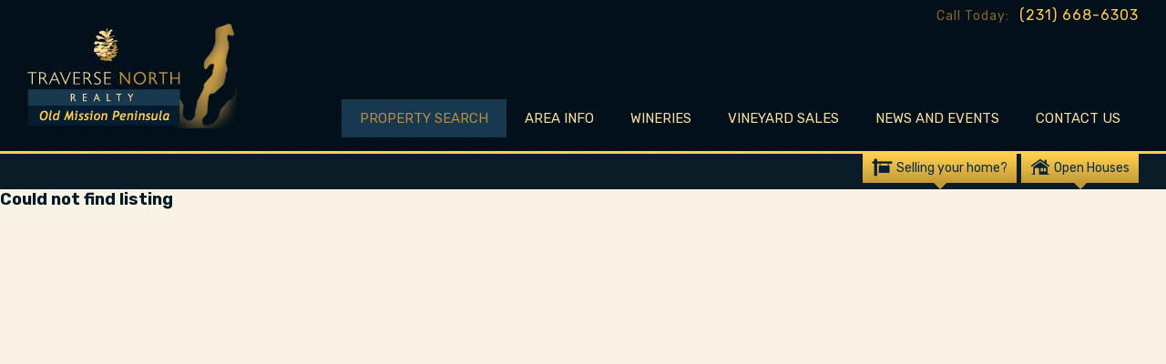

--- FILE ---
content_type: text/html; charset=UTF-8
request_url: https://www.oldmissionrealestate.com/property-search/details.html?oldmissionplus=1&d%5B%5D=res&a=&stl=&only=sale&ftr%5B%5D=bay&mls=taar_1923157_res
body_size: 2224
content:
<!DOCTYPE html PUBLIC "-//W3C//DTD XHTML 1.0 Strict//EN" "http://www.w3.org/TR/xhtml1/DTD/xhtml1-strict.dtd">
<html xmlns="http://www.w3.org/1999/xhtml">
<head>
	<base href="https://www.oldmissionrealestate.com/" />
	<meta http-equiv="Content-Type" content="text/html; charset=utf-8" />
	<title>Details : Old Mission Real Estate</title>
	<meta name="description" content="" />
	<meta name="keywords" content="" />
	<link rel="shortcut icon" href="./favicon.ico" />
	<link href="./assets/css/travnorth.css?v=1719331533" rel="stylesheet" type="text/css" />
	<link href="./assets/select2/select2.css?v=1513802193" rel="stylesheet" type="text/css" />

	<link href="https://fonts.googleapis.com/css?family=Rubik:400,400i,700,700i" rel="stylesheet">
	<link href="https://fonts.googleapis.com/icon?family=Material+Icons" rel="stylesheet">

	<meta name="viewport" content="width=device-width, initial-scale=1.0, maximum-scale=1.0, user-scalable=no">	

	<!-- <script src="./assets/js/menu.js" type="text/javascript"></script> -->
	<script src="./assets/js/controls.js" type="text/javascript"></script>
	<script src="./assets/js/jquery.js" type="text/javascript"></script>
	<script src="./assets/js/galleria-1.2.6.min.js" type="text/javascript"></script>
	<script src="https://maps.googleapis.com/maps/api/js?v=3&key=AIzaSyAJ4K2wFBZ3s5Zqtu3nFvC2Vy2AIpTUUr0"></script>
	<script type="text/javascript">
		var site_url = "https://www.oldmissionrealestate.com/";
	</script>
			<script src="./assets/js/listing-detail.js" type="text/javascript"></script>
		
	    <!-- Google tag (gtag.js) -->
    <script async src="https://www.googletagmanager.com/gtag/js?id=G-SEGRGH8892"></script>
    <script>
      window.dataLayer = window.dataLayer || [];
      function gtag(){dataLayer.push(arguments);}
      gtag('js', new Date());

      gtag('config', 'G-SEGRGH8892');
    </script></head>

<body class="enable-hover hover-enabled">
	<div id="fb-root"></div>
	<script>(function(d, s, id) {
	  var js, fjs = d.getElementsByTagName(s)[0];
	  if (d.getElementById(id)) return;
	  js = d.createElement(s); js.id = id;
	  js.src = "//connect.facebook.net/en_US/all.js#xfbml=1";
	  fjs.parentNode.insertBefore(js, fjs);
	}(document, 'script', 'facebook-jssdk'));</script>
	<h1 class="home">Traverse North Realty, Old Mission, Downtown Traverse City, Waterfront, Foreclosures</h1>
	<div id="header" class="clearing">
		
		<div id="mininav" class="clearing">
			<ul>
				<!--<li class="login"><a href="./login-register/"><span>Login / Register</span></a></li>-->
				<li>Call Today:</li>
				<li class="ph">(231) 668-6303</li>
			</ul>
		</div>
		<h6 class="images logo"><a href="./"><img src="./assets/images/oldmission_logo.png" alt="Old Mission Realty" /></a></h6>
	</div>	

	<div class="nav-wrapper">
		<nav class="main-nav old-mission" data-touch-menu="1" data-responsive-breakpoint="900px">		
			<div id="mobile-nav">
				<div id="nav-toggle" class="material-icons"></div>				
			</div>
			<ul id="nav" class="clearing"><li class="property-search"><a href="./property-search/" class="on">Property Search</a><ul><li><a href="./property-search/sellling-your-property.html">Sellling Your Old Mission Peninsula Property?</a></li><li><a href="./property-search/open-houses.html">Open Houses</a></li><li><a href="./property-search/featured-listings.html">Featured Listings</a></li></ul></li><li class="area-info"><a href="./area-info/">Area Info</a><ul><li><a href="./area-info/old-mission-beaches-and-parks.html">Old Mission Beaches and Parks</a></li><li><a href="./area-info/old-mission-peninsula-dining.html">Old Mission Peninsula  Dining</a></li><li><a href="./area-info/old-mission-peninsula-lodging.html">Old Mission  Lodging</a></li><li><a href="./area-info/old-mission-peninsula-beaches-and-parks.html">Old Mission Boat Ramps</a></li><li><a href="./area-info/old-mission-lighthouse.html">Old Mission Lighthouse</a></li></ul></li><li class="wineries"><a href="./wineries/">Wineries</a><ul><li><a href="./wineries/index.html">Old Mission Peninsula Wineries</a></li></ul></li><li class="vineyard-sales"><a href="./vineyard-sales/">Vineyard Sales</a></li><li class="news-events"><a href="./news-events/"> News and Events</a><ul><li><a href="./news-events/news-and-events.html">Peninsula  Events</a></li><li><a href="./news-events/live-omp-newsletter.html">Live OMP Newsletter</a></li><li><a href="./news-events/old-mission-hikes.html">Old Mission Hikes</a></li></ul></li><li class="contact-us"><a href="./contact-us.html">Contact Us</a></li></ul>		</nav>
	</div>
	
	<!-- main wrap (borders) -->
	<div id="wrap" class="inner">
	
		<!-- lake image -->
		<div id="scene-wrap">
			<div id="scene">
		<div class="action-buttons">
			<a href="./property-search/open-houses.html" class="open-houses "><img src="assets/images/icn_open-house.png" alt="House" /><span>Open Houses</span></a>
			<a href="./property-search/sellling-your-property.html" class="selling-your-home "><img src="assets/images/icn_selling-sign.png" alt="Sign" /><span>Selling your home?</span></a>
		</div>
			
				<!-- content 980 -->        
				<div id="content" class="clearing">
					
<h1>Could not find listing</h1>				</div>
				<!-- endcontent 980 -->
				
			</div>
		</div>
		<!-- lake image -->

	</div>
	<!-- main wrap (borders) -->
	
	<div id="footer" class="clearing">
					<div id="berkshire-info">
				 <p>Berkshire Hathaway Home Services <a href="tel:+1-231-947-7777">(231) 947-7777</a></p>
			</div>
				<div id="footer-rt">
			<ul>
										<li><a href="https://www.facebook.com/ShellyKleinBHHS" class="fbook" target="_blank"><span>Visit Traverse North Realty on Facebook</span></a></li>
							<li>follow us:</li>
			</ul>
		</div>
		<div id="footer-lt">
			<p>&copy; Copyright Traverse North Realty. All rights reserved.</p>
		</div>
	</div>
	
	<div id="overlay" class="start">
		<a href="#close" id="closeOverlay" style="padding: 15px; font-size: 18px; cursor: pointer;">Close</a>
		<div id="galleria"></div>
	</div>
	
	<script src="./assets/js/disable-ghost-hover.js"></script>
	<script src="./assets/js/ghost-click-normalizer.js"></script>
	<script src="./assets/js/menu-touch.js"></script>	
</body>

</html>

--- FILE ---
content_type: application/javascript
request_url: https://www.oldmissionrealestate.com/assets/js/listing-detail.js
body_size: 454
content:
$(document).ready(function(){
	Galleria.loadTheme('./assets/js/galleria.classic.min.js');
	
	$('#galleria').width(window.innerWidth*.75);
	$('#galleria').height(window.innerHeight*.75);
	
	$('#overlay').height($(document).height());
	
	$('#galleria').galleria({
		dataSource: galleryData
	});
	
	$('.viewlightbox').click(function(){
		if($('#overlay').hasClass('start')){
			$('#overlay').removeClass('start');
		}
		else {
			$('#overlay').show();
		}
		return false;
	});
	
	$('#overlay').click(function(){
		$('#overlay').hide();
	});
	
	$('#closeOverlay').click(function(){
		$('#overlay').hide();
		return false;
	});
	
	$('#galleria').click(function(){
		return false;
	});
	
	$('#mapView').click(function(){
		if($('#mapView').hasClass('on')){
			
		}
		else {
			$('#photoView').removeClass('on');
			$('#mapView').addClass('on');
			$('#map_canvas').removeClass('hide');
			$('#listing-details-image').hide();
			$('#photoFoot').hide();
		}
		return false;
	});
	
	$('#photoView').click(function(){
		if($('#photoView').hasClass('on')){
			
		}
		else {
			$('#photoView').addClass('on');
			$('#mapView').removeClass('on');
			$('#map_canvas').addClass('hide');
			$('#listing-details-image').show();
			$('#photoFoot').show();
		}
		return false;
	});    
    
    
    // User icons on top right
	$('#inquire').click(function(){
		window.scrollTo(0, document.body.scrollHeight);
		$('#name').focus(); 
		return false;
	});
	
	$('#share').click(function(){
		if($('#sharebox').hasClass('hide')){
			$('#sharebox').removeClass('hide');
			$('#sharebox').hide();
		}
		$('#sharebox').fadeToggle();
		return false;
	});
	
	$('.closebox').each(function(){
		$(this).click(function(){
			$(this).parent().fadeToggle();
			return false;
		});
	});

	$('#print').click(function(){
		window.print();
		return false;
	});
});

--- FILE ---
content_type: application/javascript
request_url: https://www.oldmissionrealestate.com/assets/js/controls.js
body_size: 324
content:
function setupClearFieldOnFocus(input, password)
{
	if(input.className)
		input.oldClassName = input.className;
	else
		input.oldClassName = "";

	if(input.value == "")
		input.value = input.title;
	
	if(password)
	{
		input.onfocus = clearFieldOnFocusPassword;
		input.onclick = clearFieldOnFocusPassword;
		input.onblur = clearFieldOnBlurPassword;
	}
	else
	{
		input.onfocus = clearFieldOnFocus;
		input.onclick = clearFieldOnFocus;
		input.onblur = clearFieldOnBlur;
	}
}

function clearFieldOnFocus()
{
	if(this.value == this.title)
	{
		this.value = "";
		this.className = this.oldClassName + " set";
	}
}

function clearFieldOnFocusPassword()
{
	if(this.value == this.title)
	{
		var input = document.createElement("input");
		var parent = this.parentNode;

		input.type = "password";
		input.name = this.name;
		input.id = this.id;
		input.title = this.title;
		input.value = "";
		input.oldClassName = this.oldClassName;
		input.className = this.oldClassName + " set";
		input.onfocus = clearFieldOnFocusPassword;
		input.onclick = clearFieldOnFocusPassword;
		input.onblur = clearFieldOnBlurPassword;

		parent.removeChild(this);
		parent.appendChild(input);

		setTimeout(function() { input.focus() }, 1);
	}
}

function clearFieldOnBlur()
{
	if(this.value == "")
	{
		this.value = this.title;
		this.className = this.oldClassName;
	}
}

function clearFieldOnBlurPassword()
{
	if(this.value == "")
	{
		var input = document.createElement("input");
		var parent = this.parentNode;

		input.type = "text";
		input.name = this.name;
		input.id = this.id;
		input.title = this.title;
		input.value = input.title;
		input.oldClassName = this.oldClassName;
		input.className = this.oldClassName;
		input.onfocus = clearFieldOnFocusPassword;
		input.onclick = clearFieldOnFocusPassword;
		input.onblur = clearFieldOnBlurPassword;

		parent.removeChild(this);
		parent.appendChild(input);
	}
}